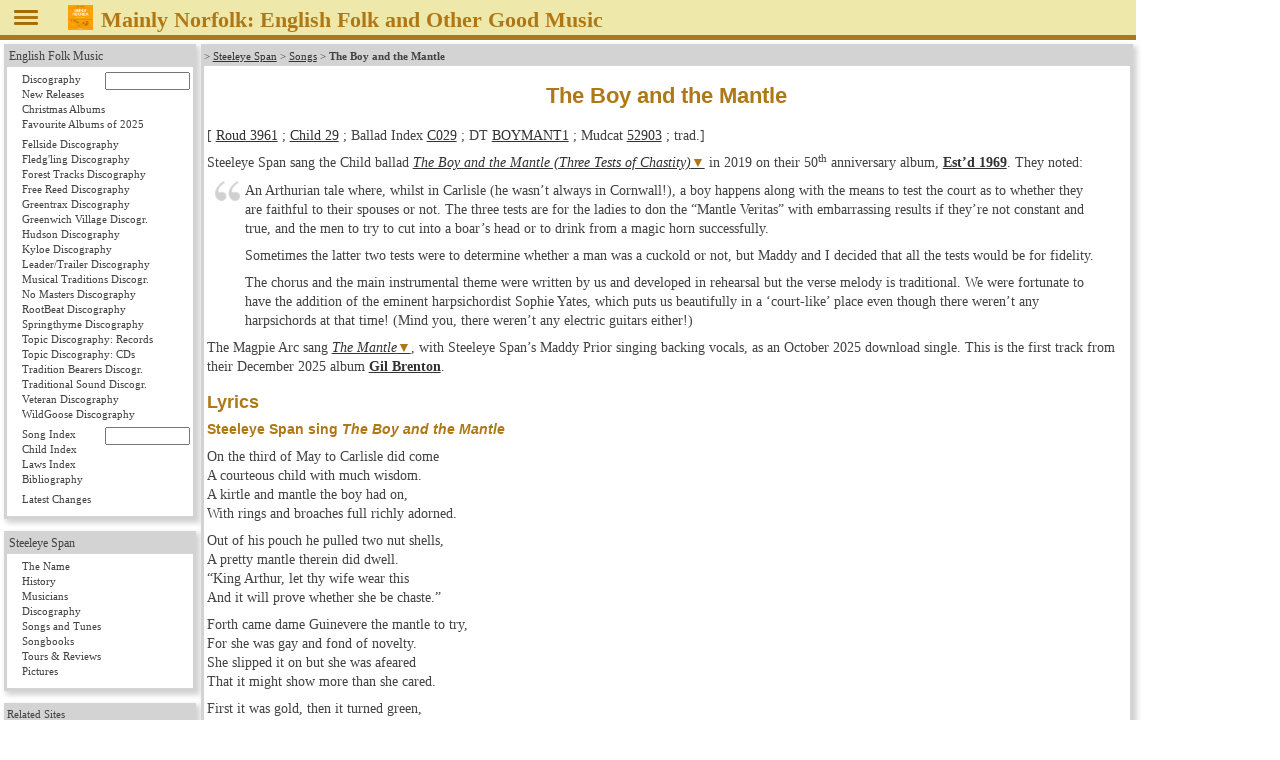

--- FILE ---
content_type: text/html
request_url: https://mainlynorfolk.info/steeleye.span/songs/theboyandthemantle.html
body_size: 5607
content:
<!DOCTYPE html>
<html lang="en">

<head>




<meta charset="utf-8">

<link rel="stylesheet" href="/css/folk.css" type="text/css" media="all">
<link rel="stylesheet" href="local.css" type="text/css" media="all">

<title>The Boy and the Mantle (Roud 3961; Child 29)</title>
</head>

<body>



<header id="pageHeader"><span id="head"></span>
<a href="javascript:toggleNav();"><img id="togglenav" src="/images/menutoggle.png" alt="Hide navigation column" title="Hide navigation column"></a>
<script>// <![CDATA[
// check all or clear all checkboxes; argument is true|false
const mediaQuery = window.matchMedia('(min-width: 768px)');
// var showNav = window.innerWidth > 980;
var showNav = mediaQuery.matches;
function handleWindowChange(e) {
   var button = document.getElementById("togglenav");
   var mainnav = document.getElementById("mainNav");
   var body = document.getElementsByTagName("body")[0];
   if (e.matches) {
      button.style.display = "inline";
      if (showNav) {
         mainnav.style.display = "block";
         body.style.gridTemplateColumns = "12rem 1fr";
         button.title = button.alt = "Hide navigation column";
      } else {
         mainnav.style.display = "none";
         body.style.gridTemplateColumns = "0 1fr";
         button.title = button.alt = "Show navigation column";
      }
   } else {
      mainnav.style.display = "block";
      body.style.gridTemplateColumns = "1fr";
      button.style.display = "none";
   }
}
// Register event listener
mediaQuery.addListener(handleWindowChange);
// Initial check
handleWindowChange(mediaQuery);
// show or not show navigation
function toggleNav() {
   if (mediaQuery.matches) {
      showNav = ! showNav;
      handleWindowChange(mediaQuery);
   }
}
// ]]></script>
<a href="/peter.bellamy/records/mainlynorfolk.html#mainlynorfolk"><img src="/peter.bellamy/images/smallrec/mainlynorfolk_xtra1060.jpg" alt="Peter Bellamy: Mainly Norfolk" title="Peter Bellamy: Mainly Norfolk (Transatlantic XTRA 1060)"></a>
<h1>Mainly Norfolk: English
<!-- addtitle addition disabled as it's too wide for mobile devices -->

Folk and Other Good Music</h1>




</header>
<!-- not include virtual="navigation.shtml" -->
<article id="mainArticle">

<article>
<p class="reference">&gt;
<a href="../index.html">Steeleye Span</a> &gt;
<a href="index.html">Songs</a> &gt;
<strong>The Boy and the Mantle</strong>
</p>
<h1>The Boy and the Mantle</h1>








<p>[
  
    <a href="https://archives.vwml.org/search/all:single[folksong-broadside-books]/0_50/all/score_desc/extended-roudNo_tr:3961">Roud 3961</a>
  






  
  
    
    ; <a href="https://en.wikisource.org/wiki/The_English_and_Scottish_Popular_Ballads/Part_2/Chapter_29">Child 29</a>
  








  ; Ballad Index <a href="https://balladindex.org/Ballads/C029.html"><code>C029</code></a>
  
  

  



<!-- Broadside Ballads Online are offline as of December 2024, see 
https://ballads.bodleian.ox.ac.uk/
Now search for Roud number updated, but search for single entry still old -->










   ; DT <a href="https://mudcat.org/@displaysong.cfm?songid=886">BOYMANT1</a>
   


   ; Mudcat <a href="https://mudcat.org/thread.cfm?threadid=52903">52903</a>
   

; trad.]</p>

<p class="hiddenbibliography">
<cite><a href="../../folk/books/theoxfordbookofballads.html">The Oxford Book of Ballads</a></cite>
</p>

<p>Steeleye Span sang the Child ballad
<em><a class="lyrics" href="#steeleyespan">The Boy and the Mantle (Three Tests of Chastity)</a></em>
in 2019 on their 50<sup>th</sup> anniversary album,
<cite><a href="../records/estd1969.html">Est’d 1969</a></cite>.
They noted:</p>
<blockquote>
<p>An Arthurian tale where, whilst in Carlisle (he wasn’t always in Cornwall!),
a boy happens along with the means to test the court as to whether they are
faithful to their spouses or not. The three tests are for the ladies to don
the &ldquo;Mantle Veritas&rdquo; with embarrassing results if they’re not
constant and true, and the men to try to cut into a boar’s head or to drink
from a magic horn successfully.</p>
<p>Sometimes the latter two tests were to determine whether a man was a cuckold
or not, but Maddy and I decided that all the tests would be for fidelity.</p>
<p>The chorus and the main instrumental theme were written by us and developed
in rehearsal but the verse melody is traditional. We were fortunate to have
the addition of the eminent harpsichordist Sophie Yates, which puts us
beautifully in a &lsquo;court-like&rsquo; place even though there weren’t
any harpsichords at that time! (Mind you, there weren’t any electric guitars
either!)</p>
</blockquote>

<p>The Magpie Arc sang
<em><a class="lyrics" href="#magpiearc">The Mantle</a></em>,
with Steeleye Span’s Maddy Prior singing backing vocals,
as an October 2025 download single. This is the first track from their 
December 2025 album
<cite><a href="../../folk/records/themagpiearc.html#gilbrenton">Gil Brenton</a></cite>.</p>

<h2 id="lyrics">Lyrics</h2>

<h3 id="steeleyespan" data-year="2019">Steeleye Span sing <em>The Boy and the Mantle</em></h3>

<p>On the third of May to Carlisle did come<br>
A courteous child with much wisdom.<br>
A kirtle and mantle the boy had on,<br>
With rings and broaches full richly adorned.</p>

<p>Out of his pouch he pulled two nut shells,<br>
A pretty mantle therein did dwell.<br>
&ldquo;King Arthur, let thy wife wear this<br>
And it will prove whether she be chaste.&rdquo;</p>

<p>Forth came dame Guinevere the mantle to try,<br>
For she was gay and fond of novelty.<br>
She slipped it on but she was afeared<br>
That it might show more than she cared.</p>

<p>First it was gold, then it turned green,<br>
Then it was blue and it ill her became,<br>
Then it turned black of the very worst hue.<br>
Said King Arthur, &ldquo;I think that thou’s not true!&rdquo;</p>

<p>She threw down the mantle in a fit of pique<br>
And ran to her chamber with flushed cheeks.<br>
She cursed the weaver that the cloth had wrought<br>
And vengeance on him that had it bought.</p>

<p>Then many a wife did the mantle wear<br>
But on their backs it did crinkle and tear.<br>
Kay’s wife, she wore it with certainty,<br>
But it showed her buttocks bare for all to see!</p>

<p>She threw down the mantle in a fit of pique<br>
And ran to her chamber with flushed cheeks<br>
She cursed the weaver that the cloth had wrought<br>
And vengeance on him that had it bought.</p>

<p>Craddock called his lady, bade her come in,<br>
&ldquo;You with no trouble this mantle could win.&rdquo;<br>
She bore the mantle, upon her back,<br>
But at her great toe it did crinkle and crack.</p>

<p>&ldquo;Oh, bow down mantle and shame not me,<br>
I sinned but once, I tell you certainly.<br>
I kissed my husband under a tree,<br>
I kissed my husband, before he married me.&rdquo;

<p>When she had shriven, and her sins told<br>
The mantle clothed her in glittering gold<br>
Then every knight in the court did behold<br>
The chastest lady in all the world.</p>

<p>The boy then stood, looking over the door<br>
And there he espied a ferocious boar.<br>
He drew his wooden knife and fast he ran,<br>
He cut off the boar’s head and quit him like a man.</p>

<p>He brought in the boar’s head and held it brave<br>
Saying no seducer’s knife could it carve.<br>
Some sharpened their knives quickly on a whetstone<br>
Some threw them away and said they had none.</p>

<p>The king and the boy stood looking upon<br>
For all of their knives had turned blunt again.<br>
Craddock had a knife made of iron and steel,<br>
He cut up the boar’s head wondrous well.</p>

<p>The boy had a horn of the good red gold<br>
And to the court spoke he loud and bold:<br>
&ldquo;No seducer can drink from this horn<br>
But he will spill it behind or before.&rdquo;</p>

<p>Some spilt on their shoulder and some on their knee<br>
For they were seducers for all to see.<br>
One missed his mouth and one poured in his eye<br>
For no seducer could drink it right.</p>

<p>Craddock won the horn and the boar’s head too<br>
Which showed him faithful and chaste and true.<br>
His lady the mantle, which made her heart glad,<br>
To all such ladies, God send good speed.</p>

<p>Beware of mantle and the knife and horn,<br>
The truth out will so be forewarned.<br>
That you may live to rue the day<br>
If the boy and the mantle come your way.</p>

<h3 id="magpiearc" data-year="2029">Magpie Arc sing <em>The Mantle</em></h3>

<p>It’s a kirtle and a mantle<br>
So richly I have on<br>
And they shall never become the wife<br>
That ever has done you wrong<br>
So Guinevere took the mantle<br>
It’s tassel and its thread<br>
And what was white and shining bright<br>
So quickly turned to red</p>

<p class="chorus"><em>Chorus (after each verse):</em><br>
[It’s] the kirtle and the Mantle<br>
The tassel and the thread<br>
The knight shall wear the golden horns<br>
The lady wear the red<br>
Yes the kirtle and the Mantle<br>
The tassel and the thread<br>
The knight shall wear the golden horns<br>
The lady wear the red</p>

<p>One time I was amiss love<br>
Before I married thee<br>
For I have kissed Sir Cradock’s mouth<br>
All under a green wood tree<br>
But I’d rather be in the greenwood<br>
With my back against a bough<br>
Than standing in king Arthur’s court<br>
As red as you see me now</p>

<p>Young Cradock called forth his lady<br>
But quick she turned it blue<br>
And straightway with her cheeks so red<br>
Unto her chamber flew<br>
The next wife turned it yellow<br>
Another turned it green<br>
The next was to an earthen hue<br>
That did not her beseem</p>

<p>But it’s here’s a golden horn lads<br>
And here’s a brimming cup<br>
The women’s cheeks are warm love<br>
The cuckolds shall not sup<br>
So some spilled on their shoulder<br>
And some upon their thigh<br>
For he that could not hit his mouth<br>
Did spill it in his eye</p>

<p>And Guinevere took the mantle<br>
And turned it into gold<br>
Which everyone in Arthur’s court<br>
Did ruefully behold</p>
</article>

</article> <!-- id="mainArticle" -->
<!-- Google Chrome in version 77 needed this up in nav.shtml -->
<nav id="mainNav">
<div id="folk">
 <p class="reference"><a href="/folk/">English Folk Music</a>
  <ul>
   <li><form method="post" accept-charset="UTF-8" action="/folk/records/search.php">
     <a style="display: inline;" class="records" href="/folk/records/">Discography</a>&nbsp;
     <input class="navartistinput" type="text" name="artist" size="10" title="Enter artist, album name, or part of those; wildcard * at the end is allowed">
     </form></li>
   <li><a class="newreleases" href="/folk/records/newreleases.html">New Releases</a></li>


   <li><a class="christmas" href="/folk/records/christmas.html">Christmas Albums</a></li>

   <li><a class="favourites" href="/folk/favourites.html">Favourite Albums of 2025</a></li>
<!--
   <li><a class="missing" href="/folk/missing.html">Looking for albums &amp; books</a></li>
-->
  </ul>
  <ul>
   <li><a class="fellside" href="/folk/records/fellside.html">Fellside Discography</a></li>
   <li><a class="fledgling" href="/folk/records/fledgling.html">Fledg'ling Discography</a></li>
   <li><a class="foresttracks" href="/folk/records/foresttracks.html">Forest Tracks Discography</a></li>
   <li><a class="freereed" href="/folk/records/freereed.html">Free Reed Discography</a></li>
   <li><a class="greentrax" href="/folk/records/greentrax.html">Greentrax Discography</a></li>
   <li><a class="greenwichvillage" href="/folk/records/greenwichvillage.html">Greenwich Village Discogr.</a></li>
   <li><a class="hudson" href="/folk/records/hudson.html">Hudson Discography</a></li>
   <li><a class="kyloe" href="/folk/records/kyloe.html">Kyloe Discography</a></li>
   <li><a class="leadertrailer" href="/folk/records/leadertrailer.html">Leader/Trailer Discography</a></li>
   <li><a class="musicaltraditions" href="/folk/records/musicaltraditions.html">Musical Traditions Discogr.</a></li>
   <li><a class="nomasters" href="/folk/records/nomasters.html">No Masters Discography</a></li>
   <li><a class="rootbeat" href="/folk/records/rootbeat.html">RootBeat Discography</a></li>
   <li><a class="springthyme" href="/folk/records/springthyme.html">Springthyme Discography</a></li>
   <li><a class="topic" href="/folk/records/topic.html">Topic Discography: Records</a></li>
   <li><a class="topiccd" href="/folk/records/topiccd.html">Topic Discography: CDs</a></li>
   <li><a class="traditionbearers" href="/folk/records/traditionbearers.html">Tradition Bearers Discogr.</a></li>
   <li><a class="traditionalsound" href="/folk/records/traditionalsound.html">Traditional Sound Discogr.</a></li>
   <li><a class="veteran" href="/folk/records/veteran.html">Veteran Discography</a></li>
   <li><a class="wildgoose" href="/folk/records/wildgoose.html">WildGoose Discography</a></li>
  </ul>
  <ul>
   <li><form method="post" accept-charset="UTF-8" action="/folk/songs/search.php">
     <a style="display: inline;" class="songs" href="/folk/songs/">Song Index</a>&nbsp;
     <input class="navsonginput" type="text" name="song" size="10" title="Enter song title or part of it (wildcard * at the end is allowed) or 'Roud nn' or 'Child nn'">
     </form></li>
   <li><a class="child" href="/folk/songs/childindex.html">Child Index</a></li>
   <li><a class="laws" href="/folk/songs/lawsindex.html">Laws Index</a></li>
   <li><a class="books" href="/folk/books/">Bibliography</a></li>
  </ul>
  <ul>
   <li><a class="latestchanges" href="/folk/latestchanges.html">Latest Changes</a></li>
  </ul>
 </div>


 <div>
  <p class="reference"><a href="/steeleye.span/">Steeleye Span</a></p>
  <ul>
   <li><a class="name" href="/steeleye.span/name.html">The Name</a></li>
   <li><a class="history" href="/steeleye.span/records/spanningtheyears.html#notes">History</a></li>
   <li><a class="musicians" href="/steeleye.span/musicians.html">Musicians</a></li>
   <li><a class="records" href="/steeleye.span/records/">Discography</a></li>
   <li><a class="songs" href="/steeleye.span/songs/">Songs and Tunes</a></li>
   <li><a class="songbooks" href="/steeleye.span/songbooks.html">Songbooks</a></li>
   <li><a class="tours" href="/steeleye.span/tours.html">Tours &amp; Reviews</a></li>
   <li><a class="images" href="/steeleye.span/images/">Pictures</a></li>
  </ul>
 </div>




<div id="links">
<p class="reference">Related Sites</p>
  <p style="text-align: center;"><a href="https://www.mustrad.org.uk/"><img src="/images/mustrad.gif" width="100" height="100" alt="Musical Traditions" title="Musical Traditions"></a></p>

<hr>
  <p style="text-align: center;"><a href="https://folkinfo.mainlynorfolk.info/"><img src="/images/folkinfo.gif" width="162" height="113" alt="folkinfo.org" title="folkinfo.org"></a></p>
</div> 
</nav>


<footer id="pageFooter">
<span id="contact">
<a href="/folk/about.html">About / Impressum</a>

</span> <!-- id="contact" -->
<span id="updated">
<!-- Server: -->
<!-- echo var="SERVER_ADDR" -->
<!-- ; -->
Last updated
Mon Dec 15, 2025
by
<script>
<!--
document.write('<a href="mailto:'+'reinhard'+unescape('%2E')+'zierke'+unescape('%40')+'mailbox'+unescape('%2E')+'org">'+'Reinhard Zierke<\/a>');
-->
</script>
<noscript>Reinhard Zierke</noscript>
</span> <!-- id="updated" -->
</footer>


</body>
</html>


--- FILE ---
content_type: text/css
request_url: https://mainlynorfolk.info/steeleye.span/songs/local.css
body_size: 99
content:
#mainNav #steeleyespan a.songs {
        background: #EEE8AA;	/* Pale Goldenrod */
}
